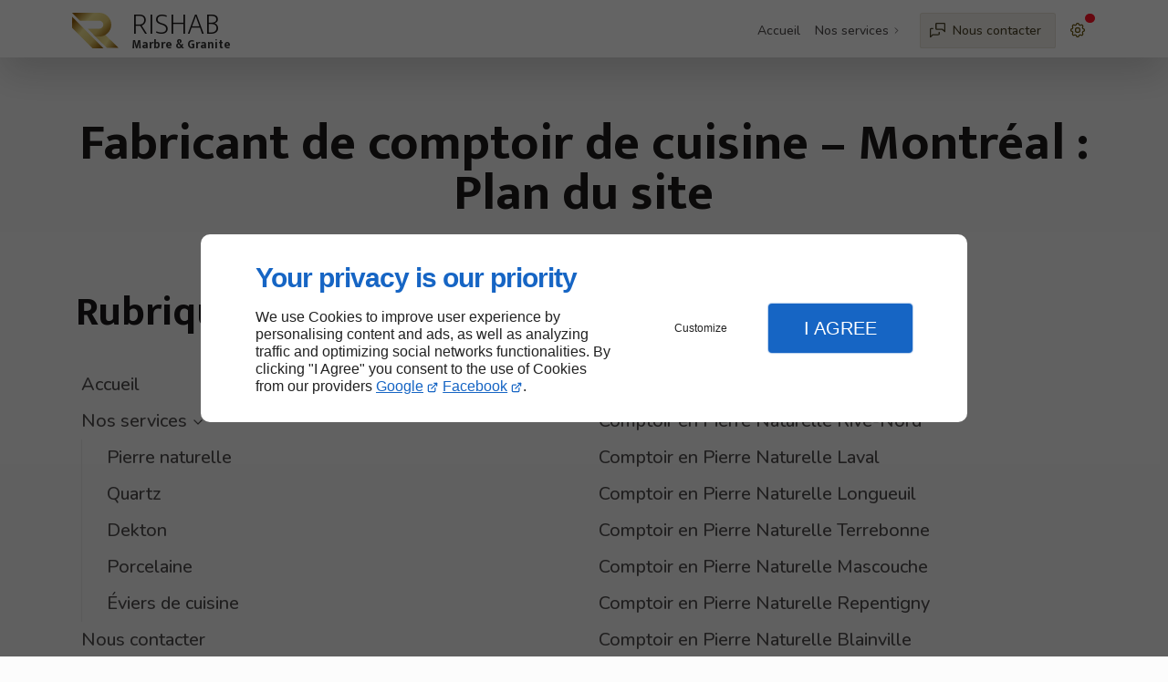

--- FILE ---
content_type: text/html; charset=utf-8
request_url: https://www.rishabmarbre.ca/plan-site.php
body_size: 10167
content:
<!DOCTYPE html>
<html data-page-id="PAGE_NRFSE9SP1L" class="no-js no-io" lang="fr">
<head><meta charset="utf-8" /><meta name="viewport" content="width=device-width, initial-scale=1.0, viewport-fit=cover" /><title>Plan du site – Montréal – Rishab Marbre &amp; Granite</title><link rel="preconnect" href="https://fonts.googleapis.com" /><link rel="preconnect" href="https://fonts.gstatic.com" crossorigin /><script>var darkMediaQuery=window.matchMedia('(prefers-color-scheme: dark)');var hightContrastMediaQuery=window.matchMedia('(prefers-contrast: more)');if(darkMediaQuery.media!=='not all'){if(!window.defaultTheme){if(darkMediaQuery.matches){window.defaultTheme='dark';}else{window.defaultTheme='light';}}}else{if(!window.defaultTheme){window.defaultTheme='light';}}
window.currentSetTheme=sessionStorage.getItem('theme')||window.defaultTheme;if(currentSetTheme){document.documentElement.dataset.theme=currentSetTheme;document.documentElement.dataset.feedgetTheme=currentSetTheme;}else if(defaultTheme==='dark'){document.documentElement.dataset.theme=defaultTheme;document.documentElement.dataset.feedgetTheme=defaultTheme;sessionStorage.setItem('theme',defaultTheme);window.currentSetTheme=sessionStorage.getItem('theme');}
if(darkMediaQuery.media!=='not all'){try{darkMediaQuery.addEventListener('change',function(e){if(e.matches){document.documentElement.dataset.theme='dark';document.documentElement.dataset.feedgetTheme='dark';sessionStorage.removeItem('theme');}else{document.documentElement.dataset.theme='light';document.documentElement.dataset.feedgetTheme='light';sessionStorage.removeItem('theme');}});}catch(e1){try{darkMediaQuery.addListener(function(e){if(e.matches){document.documentElement.dataset.theme='dark';document.documentElement.dataset.feedgetTheme='dark';sessionStorage.removeItem('theme');}else{document.documentElement.dataset.theme='light';document.documentElement.dataset.feedgetTheme='light';sessionStorage.removeItem('theme');}});}catch(e2){console.error(e2);}}}else{console.log('unsupported auto dark mode')}
window.currentScrollbars=sessionStorage.getItem('scrollbars');if(currentScrollbars){document.documentElement.dataset.scrollbars=currentScrollbars;}else{function hasOverlayScrollbar(){const div=document.createElement("div");div.style.cssText="width:100px;height:100px;overflow:scroll;position:absolute;top:-9999px;";const parent=document.body||document.documentElement;parent.appendChild(div);const isOverlay=div.offsetWidth===div.clientWidth;parent.removeChild(div);return isOverlay;}
if(hasOverlayScrollbar()){document.documentElement.dataset.scrollbars="classic";sessionStorage.setItem("scrollbars","classic");}else{document.documentElement.dataset.scrollbars="normal";sessionStorage.setItem("scrollbars","normal");}}
window.currentContentSize=sessionStorage.getItem('contentsize');if(currentContentSize){document.documentElement.dataset.contentsize=currentContentSize;}else{document.documentElement.dataset.contentsize='default';sessionStorage.setItem('contentsize','default');}
var iO="IntersectionObserver"in window;if(iO){const htmlTag=document.getElementsByTagName("html")[0];htmlTag.classList.remove("no-io");htmlTag.classList.add("io");}
window.reducedMotionQuery=window.matchMedia('(prefers-reduced-motion: reduce)');window.currentMotion=sessionStorage.getItem('reducedMotion');if(currentMotion){document.documentElement.dataset.reducedMotion=currentMotion;}else if(reducedMotionQuery.matches){document.documentElement.dataset.reducedMotion='reduced';sessionStorage.setItem('reducedMotion','reduced');currentMotion=sessionStorage.getItem('reducedMotion');}else{document.documentElement.dataset.reducedMotion='no-preference';sessionStorage.setItem('reducedMotion','no-preference');currentMotion=sessionStorage.getItem('reducedMotion');}
(function(adwordsId,adwordsLabel,codeBouton,vhostId){function callTracking(event){var link=event.currentTarget;try{Apophis.addModule({trackerId:'ga4',id:'ga4_ct'});Apophis.addModule({trackerId:'gaw',id:'gaw_ct',config:{key:adwordsId,label:adwordsLabel}});}catch(e){console.warning("Apophis is not defined !",e);}
console.log('call-tracking');var req=new XMLHttpRequest();req.addEventListener("load",function(){window.location.href=link.href;});req.open("GET","/lnk-ct.json");req.send();event.stopImmediatePropagation();event.preventDefault();return false;}
window.addEventListener('load',function(){var calltrackingLinks=document.querySelectorAll("a[href^=tel]");for(var i=0;i<calltrackingLinks.length;i++){calltrackingLinks[i].addEventListener("click",callTracking);}});window.ApophisConfig=[codeBouton,vhostId]})('11240578157','zzrWCISez7UYEO249u8p','AGCCND63KT','61587');</script><link href="/css/ambiance.min.css?v=1764685643" rel="stylesheet" type="text/css" /><link rel="stylesheet" href="/css/print.min.css?v=1686044965" type="text/css" media="print" /><link href="https://fonts.googleapis.com/css2?family=Mukta:wght@200;400;500;700&family=Nunito:wght@400;500;700&display=swap" rel="stylesheet" /><meta name="theme-color" content="var(--theme-color)" /><meta name="mobile-web-app-capable" content="yes" /><meta lang="fr" name="keywords" content="Rishab Mabre & Granite Montréal,Comptoir de Quartz Terrebonne,Comptoir de Quartz Rive-Sud,Comptoir de Quartz Rive-Nord,Comptoir de Quartz Repentigny,Comptoir de Quartz Montréal,Comptoir de Quartz Mascouche,Comptoir de Quartz Longueuil,Comptoir de Quartz Laval,Comptoir de Quartz Brossard" /><meta lang="fr" name="description" content="Plan du site."  /><meta name="robots" content="index, follow" /><!-- STRUCTURED DATA --> <script type="application/ld+json">{"@context":"https://schema.org","@type":"LocalBusiness","name":"Rishab Marbre & Granite","legalName":"Marbre & Granite Rishab","address":{"@type":"PostalAddress","streetAddress":"740, av Renaud","addressLocality":"Dorval","postalCode":"H9P 1H5","addressCountry":"CA"},"telephone":"+1514-631-1999","email":"rishabkanth10@gmail.com","url":"https://www.rishabmarbre.ca","logo":"https://www.rishabmarbre.ca/logo.svg","sameAs":["https://www.instagram.com/rishabmg/?hl=en","https://www.google.com/maps/place/Marbre+%26+Granite+Rishab+Inc/@45.4733449,-73.7107687,15z/data=!4m6!3m5!1s0x4cc917c5f1f95869:0xe294874d4f47d128!8m2!3d45.4733449!4d-73.7107687!16s%2Fg%2F1vlqptqp?sa=X&ved=2ahUKEwjU_r2gnpj-AhXgSfEDHS7GCU4Q_BJ6BAhMEAg&coh=164777&entry=tt&shorturl=1","https://www.facebook.com/Raviramanikanth/"],"priceRange":"$$"}</script><noscript><link rel="stylesheet" href="/css/print.min.css?v=1686044965" type="text/css" media="print" /></noscript><link href="/favicon-120x120.png" sizes="120x120" rel="apple-touch-icon" /><link href="/favicon-152x152.png" sizes="152x152" rel="apple-touch-icon" /><link href="/favicon-16x16.png" sizes="16x16" rel="icon" /><link href="/favicon-180x180.png" sizes="180x180" rel="apple-touch-icon" /><link href="/favicon-192x192.png" sizes="192x192" rel="icon" /><link href="/favicon-32x32.png" sizes="32x32" rel="icon" /><link href="/favicon-512x512.png" sizes="512x512" rel="icon" /><link href="/favicon-60x60.png" sizes="60x60" rel="apple-touch-icon" /><link href="/favicon-76x76.png" sizes="76x76" rel="apple-touch-icon" /><link href="/favicon-96x96.png" sizes="96x96" rel="icon" /><link href="/favicon.ico" rel="shortcut icon" /></head>
<body class="layout-content-top" id="PAGE_NRFSE9SP1L">
<a id="skip-to-content-button" href="#page-content" class="button blk-button__link blk-button--a11y" aria-label="Aller au contenu">
<span class="txt blk-button__label">
<span>Aller au contenu</span>
</span>
</a>
<a id="jump-to-contact-details-button" href="#contactSheetTrigger" class="button blk-button__link blk-button--a11y" aria-label="Aller aux coordonnées">
<span class="txt blk-button__label">
<span>Aller aux coordonnées</span>
</span>
</a>
<a id="jump-to-display-settings-button" href="#configSheetTrigger" class="button blk-button__link blk-button--a11y" aria-label="Aller aux paramètres d'affichage">
<span class="txt blk-button__label">
<span>Aller aux paramètres d'affichage</span>
</span>
</a>
<!-- ==================================
Header
=================================== -->
<input id="publicPath" value="" hidden /><header class="header container-grid sticky-top dzone-header"><div class="header__preadd broad">
</div>
<div class="header__body broad">
<div class="blk-brand tiny" aria-label="Logo Rishab Marbre & Granite">
<a href="/" class="blk-brand__link" aria-label="Rishab Marbre & Granite Rishab Kanth">
<span class="blk-brand__logo">
<svg aria-label="Marbre & Granite" role="img" xmlns="http://www.w3.org/2000/svg" xmlns:xlink="http://www.w3.org/1999/xlink" viewBox="0 0 195.98 152.61">
<defs>
<linearGradient id="b" x1="200.61" y1="155.08" x2="79.59" y2="85.38" gradientUnits="userSpaceOnUse">
<stop offset=".01" stop-color="#9c701b" />
<stop offset=".09" stop-color="#935d07" />
<stop offset=".44" stop-color="#f2e494" />
<stop offset=".83" stop-color="#e1ca73" />
<stop offset="1" stop-color="#b4892e" />
</linearGradient>
<linearGradient id="a" x1="24.35" y1="-37.41" x2="176.01" y2="108.12" gradientUnits="userSpaceOnUse">
<stop offset=".01" stop-color="#9c701b" />
<stop offset=".09" stop-color="#935d07" />
<stop offset=".37" stop-color="#f2e494" />
<stop offset=".66" stop-color="#e1ca73" />
<stop offset=".8" stop-color="#b4892e" />
<stop offset=".89" stop-color="#956514" />
<stop offset="1" stop-color="#b17401" />
</linearGradient>
<linearGradient id="c" x1="-14.83" y1="30.75" x2="133.76" y2="168.63" xlink:href="#a" />
</defs>
<g data-name="Layer 2">
<g data-name="Layer 1">
<path style="fill:url(#b)" d="m88.17 91.77 46.98-1.54L195.98 151h-49.6L88.17 91.77z" />
<path d="M165 51.06a51.08 51.08 0 0 1-51.06 51.07h-15.3L65.45 68.35h48.37a17.29 17.29 0 1 0 0-34.57h-81L0 0h113.94A51.06 51.06 0 0 1 165 51.06Z" style="fill:url(#a)" />
<path style="fill:url(#c)" d="m0 64.27 86.07 88.34h46.47L0 16.27v48z" />
</g>
</g>
</svg>
</span>
<span class="blk-brand__name "><strong>Rishab</strong><br />Marbre & Granite</span>
</a>
</div>
<div class="header__body--nav xl:show">
<nav class="blk-nav blk-nav--horizontal blk-nav--main"><ul>
<li><a href="/" target="_self" class=" home-link">Accueil</a></li>
<li class="has-dropdown">
<a href="#" target="_self" class="">Nos services</a>
<ul class="dropdown">
<li><a href="/pierre-naturelle.php" target="_self" class=" ">Pierre naturelle</a></li>
<li><a href="/quartz.php" target="_self" class=" ">Quartz</a></li>
<li><a href="/dekton.php" target="_self" class=" ">Dekton</a></li>
<li><a href="/porcelaine.php" target="_self" class=" ">Porcelaine</a></li>
<li><a href="/eviers-cuisine.php" target="_self" class=" ">Éviers de cuisine</a></li>
</ul>
</li>
</ul>
</nav></div>
<div class="header__body--actions mobile-actions buttons-group">
<div class="blk-button blk-button--text xl:hide">
<button type="button" id="navSheetTrigger" class="button blk-button__link tab-mobile-bottom-toggle" aria-label="Ouvrir le menu de navigation" aria-controls="navSheet" aria-expanded="false">
<span class="ico blk-button__icon" aria-hidden="true">
</span>
<span class="txt blk-button__label">
<span>Menu</span>
</span>
</button>
</div>
<div class="blk-button blk-button--lead">
<button type="button" id="contactSheetTrigger" class="button blk-button__link" aria-expanded="false" aria-label="Ouvrir les informations de contact" aria-controls="contactSheet">
<span class="ico blk-button__icon" aria-hidden="true">
<svg aria-hidden="true" focusable="false" xmlns="http://www.w3.org/2000/svg" width="24" height="24" fill="none" viewBox="0 0 24 24" class="messages icon-outline"><path class="outline" stroke="currentColor" stroke-linecap="round" stroke-linejoin="round" stroke-width="1.5" d="M14 15v2a1 1 0 0 1-1 1H6l-3 3V11a1 1 0 0 1 1-1h2m15 4-3-3h-7a1 1 0 0 1-1-1V4a1 1 0 0 1 1-1h9a1 1 0 0 1 1 1v10Z" /></svg>
</span>
<span class="txt blk-button__label">
<span class="lg:show">Nous contacter</span>
<span class="lg:hide">Contact</span>
</span>
<span class="txt blk-button__tooltip">
<span>Coordonnées, infos pratiques, réseaux sociaux ...</span>
</span>
</button>
</div>
<div class="blk-button blk-button--text blk-button--no-label">
<button type="button" id="configSheetTrigger" class="button blk-button__link" aria-expanded="false" aria-label="Ouvrir les préférences" aria-controls="configSheet">
<span class="ico blk-button__icon" aria-hidden="true">
<svg aria-hidden="true" focusable="false" xmlns="http://www.w3.org/2000/svg" width="24" height="24" fill="none" viewBox="0 0 24 24" class="settings icon-outline"><path class="outline" fill-rule="evenodd" stroke="currentColor" stroke-linecap="round" stroke-linejoin="round" stroke-width="1.5" d="M10.325 4.317c.426-1.756 2.924-1.756 3.35 0a1.724 1.724 0 0 0 2.573 1.066c1.543-.94 3.31.826 2.37 2.37a1.724 1.724 0 0 0 1.065 2.572c1.756.426 1.756 2.924 0 3.35a1.724 1.724 0 0 0-1.066 2.573c.94 1.543-.826 3.31-2.37 2.37a1.724 1.724 0 0 0-2.572 1.065c-.426 1.756-2.924 1.756-3.35 0a1.723 1.723 0 0 0-2.573-1.066c-1.543.94-3.31-.826-2.37-2.37a1.724 1.724 0 0 0-1.065-2.572c-1.756-.426-1.756-2.924 0-3.35a1.724 1.724 0 0 0 1.066-2.573c-.94-1.543.826-3.31 2.37-2.37.996.608 2.296.07 2.572-1.065ZM15 12a3 3 0 1 1-6 0 3 3 0 0 1 6 0Z" clip-rule="evenodd" /></svg>
</span>
<span class="txt blk-button__label">
<span>Options</span>
</span>
<span class="txt blk-button__tooltip">
<span>Préférences</span>
</span>
</button>
</div>
</div>
</div>
</header>
<main class="wrapper bg-color-layout" id="page-start">
<div class="layer-background"></div>
<section class="hero container-grid dzone-hero"></section>
<div class="precontent container-grid dzone-precontent"></div>
<section class="content container-grid dzone-content czone" id="page-content"><div class="row sticky-position"><div class="large-12 columns"><div class="blk-title"><h1>Fabricant de comptoir de cuisine – Montréal : Plan du site</h1></div></div></div><div id="row_SECTION_UMHPTCU46P" class="row ">
<div id="col_COLUMN_2S9INRE05I" class="large-12 columns ">
<div class="blk-sitemap twocolumns "><h2>Rubriques et pages</h2><nav class='blk-nav blk-nav--sitemap'><ul>                <li><a href="/" target="_self" class=" home-link" >Accueil</a></li>
                <li class="has-dropdown">
                    <a href="#" target="_self" class="">Nos services</a>
                    <ul class="dropdown">
                                <li><a href="/pierre-naturelle.php" target="_self" class=" " >Pierre naturelle</a></li>
                                <li><a href="/quartz.php" target="_self" class=" " >Quartz</a></li>
                                <li><a href="/dekton.php" target="_self" class=" " >Dekton</a></li>
                                <li><a href="/porcelaine.php" target="_self" class=" " >Porcelaine</a></li>
                                <li><a href="/eviers-cuisine.php" target="_self" class=" " >Éviers de cuisine</a></li>
                    </ul>
                </li>
                <li><a href="/nous-contacter.php" target="_self" class=" " >Nous contacter</a></li>
                <li><a href="/politique-confidentialite.php" target="_self" class=" " >Politique de confidentialité</a></li>
                <li><a href="/plan-site.php" target="_self" class="  active" >Plan du site</a></li>
                <li><a href="/fabricant-comptoir-cuisine-rive-sud.php" target="_self" class=" " >Fabricant de comptoir de cuisine Rive-Sud</a></li>
                <li><a href="/fabricant-comptoir-cuisine-rive-nord.php" target="_self" class=" " >Fabricant de comptoir de cuisine Rive-Nord</a></li>
                <li><a href="/fabricant-comptoir-cuisine-laval.php" target="_self" class=" " >Fabricant de comptoir de cuisine Laval</a></li>
                <li><a href="/fabricant-comptoir-cuisine-longueuil.php" target="_self" class=" " >Fabricant de comptoir de cuisine Longueuil</a></li>
                <li><a href="/fabricant-comptoir-cuisine-terrebonne.php" target="_self" class=" " >Fabricant de comptoir de cuisine Terrebonne</a></li>
                <li><a href="/fabricant-comptoir-cuisine-mascouche.php" target="_self" class=" " >Fabricant de comptoir de cuisine Mascouche</a></li>
                <li><a href="/fabricant-comptoir-cuisine-repentigny.php" target="_self" class=" " >Fabricant de comptoir de cuisine Repentigny</a></li>
                <li><a href="/fabricant-comptoir-cuisine-blainville.php" target="_self" class=" " >Fabricant de comptoir de cuisine Blainville</a></li>
                <li><a href="/fabricant-comptoir-cuisine-vaudreuil-dorion.php" target="_self" class=" " >Fabricant de comptoir de cuisine Vaudreuil-Dorion</a></li>
                <li><a href="/fabricant-comptoir-cuisine-brossard.php" target="_self" class=" " >Fabricant de comptoir de cuisine Brossard</a></li>
                <li><a href="/comptoir-pierre-naturelle-rive-sud.php" target="_self" class=" " >Comptoir en Pierre Naturelle Rive-Sud</a></li>
                <li><a href="/comptoir-pierre-naturelle-rive-nord.php" target="_self" class=" " >Comptoir en Pierre Naturelle Rive-Nord</a></li>
                <li><a href="/comptoir-pierre-naturelle-laval.php" target="_self" class=" " >Comptoir en Pierre Naturelle Laval</a></li>
                <li><a href="/comptoir-pierre-naturelle-longueuil.php" target="_self" class=" " >Comptoir en Pierre Naturelle Longueuil</a></li>
                <li><a href="/comptoir-pierre-naturelle-terrebonne.php" target="_self" class=" " >Comptoir en Pierre Naturelle Terrebonne</a></li>
                <li><a href="/comptoir-pierre-naturelle-mascouche.php" target="_self" class=" " >Comptoir en Pierre Naturelle Mascouche</a></li>
                <li><a href="/comptoir-pierre-naturelle-repentigny.php" target="_self" class=" " >Comptoir en Pierre Naturelle Repentigny</a></li>
                <li><a href="/comptoir-pierre-naturelle-blainville.php" target="_self" class=" " >Comptoir en Pierre Naturelle Blainville</a></li>
                <li><a href="/comptoir-pierre-naturelle-vaudreuil-dorion.php" target="_self" class=" " >Comptoir en Pierre Naturelle Vaudreuil-Dorion</a></li>
                <li><a href="/comptoir-pierre-naturelle-brossard.php" target="_self" class=" " >Comptoir en Pierre Naturelle Brossard</a></li>
                <li><a href="/comptoir-quartz-rive-sud.php" target="_self" class=" " >Comptoir de Quartz Rive-Sud</a></li>
                <li><a href="/comptoir-quartz-rive-nord.php" target="_self" class=" " >Comptoir de Quartz Rive-Nord</a></li>
                <li><a href="/comptoir-quartz-laval.php" target="_self" class=" " >Comptoir de Quartz Laval</a></li>
                <li><a href="/comptoir-quartz-longueuil.php" target="_self" class=" " >Comptoir de Quartz Longueuil</a></li>
                <li><a href="/comptoir-quartz-terrebonne.php" target="_self" class=" " >Comptoir de Quartz Terrebonne</a></li>
                <li><a href="/comptoir-quartz-mascouche.php" target="_self" class=" " >Comptoir de Quartz Mascouche</a></li>
                <li><a href="/comptoir-quartz-repentigny.php" target="_self" class=" " >Comptoir de Quartz Repentigny</a></li>
                <li><a href="/comptoir-quartz-blainville.php" target="_self" class=" " >Comptoir de Quartz Blainville</a></li>
                <li><a href="/comptoir-quartz-vaudreuil-dorion.php" target="_self" class=" " >Comptoir de Quartz Vaudreuil-Dorion</a></li>
                <li><a href="/comptoir-quartz-brossard.php" target="_self" class=" " >Comptoir de Quartz Brossard</a></li>
</ul></nav></div></div>
</div></section>
<section class="prefooter container-grid dzone-prefooter"></section>
</main>
<footer class="footer container-grid dzone-footer" id="page-end">
<div class="footer__body broad row">
<div class="columns large-4">
<div class="blk-brand small" aria-label="Logo Rishab Marbre & Granite">
<a href="/" class="blk-brand__link" aria-label="Rishab Marbre & Granite Rishab Kanth">
<span class="blk-brand__logo">
<svg aria-label="Marbre & Granite" role="img" xmlns="http://www.w3.org/2000/svg" xmlns:xlink="http://www.w3.org/1999/xlink" viewBox="0 0 195.98 152.61">
<defs>
<linearGradient id="b" x1="200.61" y1="155.08" x2="79.59" y2="85.38" gradientUnits="userSpaceOnUse">
<stop offset=".01" stop-color="#9c701b" />
<stop offset=".09" stop-color="#935d07" />
<stop offset=".44" stop-color="#f2e494" />
<stop offset=".83" stop-color="#e1ca73" />
<stop offset="1" stop-color="#b4892e" />
</linearGradient>
<linearGradient id="a" x1="24.35" y1="-37.41" x2="176.01" y2="108.12" gradientUnits="userSpaceOnUse">
<stop offset=".01" stop-color="#9c701b" />
<stop offset=".09" stop-color="#935d07" />
<stop offset=".37" stop-color="#f2e494" />
<stop offset=".66" stop-color="#e1ca73" />
<stop offset=".8" stop-color="#b4892e" />
<stop offset=".89" stop-color="#956514" />
<stop offset="1" stop-color="#b17401" />
</linearGradient>
<linearGradient id="c" x1="-14.83" y1="30.75" x2="133.76" y2="168.63" xlink:href="#a" />
</defs>
<g data-name="Layer 2">
<g data-name="Layer 1">
<path style="fill:url(#b)" d="m88.17 91.77 46.98-1.54L195.98 151h-49.6L88.17 91.77z" />
<path d="M165 51.06a51.08 51.08 0 0 1-51.06 51.07h-15.3L65.45 68.35h48.37a17.29 17.29 0 1 0 0-34.57h-81L0 0h113.94A51.06 51.06 0 0 1 165 51.06Z" style="fill:url(#a)" />
<path style="fill:url(#c)" d="m0 64.27 86.07 88.34h46.47L0 16.27v48z" />
</g>
</g>
</svg>
</span>
<span class="blk-brand__name "><strong>Rishab</strong><br />Marbre & Granite</span>
</a>
</div>
<address>
<a href="https://www.google.com/maps/place/Marbre+%26+Granite+Rishab+Inc/@45.4733449,-73.7107687,15z/data=!4m6!3m5!1s0x4cc917c5f1f95869:0xe294874d4f47d128!8m2!3d45.4733449!4d-73.7107687!16s%2Fg%2F1vlqptqp?sa=X&ved=2ahUKEwjU_r2gnpj-AhXgSfEDHS7GCU4Q_BJ6BAhMEAg&coh=164777&entry=tt&shorturl=1" target="_blank" rel="noopener">
<span>740, av Renaud, QC</span>
<span>Dorval</span>
<span>H9P 1H5</span>
</a>
<br />
<a href="tel:+1514-631-1999"><span>514-631-1999</span></a>
</address>
<div class="blk-opening-hours">
<span class="data">Lun - Ven : 9h - 16h </span>
<br />
<span class="data">Sam : 10h - 15h </span>
<br />
<span class="data">Dim : Fermé</span>
</div>
<nav class="blk-socialbar tiny round bg-bold">
<ul>                                                                                                                                                                                                                                                                                                                                                            <li class="instagram">
<a rel="noopener" href="https://www.instagram.com/rishabmg/?hl=en" title="Instagram" target="_blank">
<svg xmlns="http://www.w3.org/2000/svg" xmlns:xlink="http://www.w3.org/1999/xlink" width="16" height="16" viewBox="0 0 512 512" fill="#000000" class="icon-instagram1"><path class="color1" d="M367.44,512H144.56C65.14,512,0.52,447.38,0.52,367.96V144.04C0.52,64.62,65.14,0,144.56,0h222.88 c79.42,0,144.04,64.62,144.04,144.04v223.92C511.48,447.38,446.86,512,367.44,512z M144.56,48.66c-52.59,0-95.38,42.79-95.38,95.38 v223.92c0,52.59,42.78,95.38,95.38,95.38h222.88c52.59,0,95.38-42.78,95.38-95.38V144.04c0-52.59-42.78-95.38-95.38-95.38H144.56z M256,389.35c-73.53,0-133.35-59.82-133.35-133.35S182.47,122.65,256,122.65S389.35,182.47,389.35,256S329.53,389.35,256,389.35z M256,171.31c-46.7,0-84.69,37.99-84.69,84.69s37.99,84.69,84.69,84.69s84.69-37.99,84.69-84.69S302.7,171.31,256,171.31z M392.32,86.23c-18.48,0-33.46,14.98-33.46,33.46s14.98,33.46,33.46,33.46c18.48,0,33.46-14.98,33.46-33.46 S410.8,86.23,392.32,86.23z" /></svg>                </a>
</li>
<li class="googlemybusiness">
<a rel="noopener" href="https://www.google.com/maps/place/Marbre+%26+Granite+Rishab+Inc/@45.4733449,-73.7107687,15z/data=!4m6!3m5!1s0x4cc917c5f1f95869:0xe294874d4f47d128!8m2!3d45.4733449!4d-73.7107687!16s%2Fg%2F1vlqptqp?sa=X&ved=2ahUKEwjU_r2gnpj-AhXgSfEDHS7GCU4Q_BJ6BAhMEAg&coh=164777&entry=tt&shorturl=1" title="Google my business" target="_blank">
<svg xmlns="http://www.w3.org/2000/svg" xmlns:xlink="http://www.w3.org/1999/xlink" width="16" height="16" viewBox="0 0 512 512" fill="#000000" class="icon-mybusiness1"><path class="color1" d="M142.9 196.3c0.3 27.5 22.8 49.7 50.4 49.7 27.8 0 50.4-22.6 50.4-50.4V43.5h-83.3L142.9 196.3zM68.1 246.1c23.7 0 43.6-16.3 48.9-38.3l1.6-13.4 17.2-150.7H81.6c-12.7 0-24 9-26.7 21.6l-0.3 1.2L19 192.7c-1 3.7-1.3 7.6-0.7 11.2C22.3 228.3 43.2 246.1 68.1 246.1zM318.6 246.1c27.5 0 49.9-22.2 50.4-49.6l-17.4-153h-83.3v152.2C268.2 223.4 290.7 246.1 318.6 246.1zM443.8 246.1c25.5 0 47-19.1 50.1-44.4 0.3-2.6 0.1-5.3-0.6-7.7L457.1 65.4l-0.1-0.3c-2.7-12.5-14-21.6-26.7-21.6h-54.2l17.2 150.8C397.1 227.2 415.4 246.1 443.8 246.1zM443.8 270.5c-27.4 0-49.3-12.6-62.3-34.4 -13.3 20.7-36.5 34.4-62.9 34.4 -26.1 0-49.3-13.5-62.6-34 -13.4 20.4-36.4 34-62.6 34s-49.3-13.5-62.6-34c-13.4 20.4-36.4 34-62.7 34 -13.2 0-26.1-3.5-37.4-10.1v190.7c0 9.6 7.8 17.3 17.3 17.3h403.7c9.6 0 17.3-7.8 17.3-17.3v-185C461.1 269 452.6 270.5 443.8 270.5zM440.9 395c-3.2 11.4-9.6 22.2-18.3 30.3 -8.4 7.6-18.7 13-29.7 15.4 -12.2 2.8-25 2.8-37.1-0.3 -37-9.9-59.9-46.9-52.4-84.5 1.2-6.4 3.4-12.5 6.4-18.2 8.3-16.3 22.3-28.9 39.4-35.4 0.6-0.2 1.1-0.4 1.7-0.6 15.9-5.5 33.1-5.3 48.9 0.4 8.7 3.2 16.6 8.2 23.4 14.5 -2.2 2.5-4.7 4.8-7 7.2l-13.3 13.3c-4.5-4.2-9.8-7.4-15.6-9.2 -15.3-4.6-31.8-0.3-43 11.2 -4.7 4.8-8.3 10.7-10.5 17.1 -3.1 9.2-3.1 19 0 28.2h-0.1v0.1c0.2 0.7 0.4 1.3 0.7 1.9 3.2 8.2 8.7 15.2 15.9 20.3 4.8 3.5 10.4 5.8 16.2 7 5.7 1.1 11.6 1.1 17.3 0.1 5.7-0.9 11.2-3 16-6.3v0.2c7.6-5.1 12.7-13.1 14.5-22.1h-39.7c0-9.6 0-20 0-29.5h68.3c0.6 3.5 0.9 6.1 1.1 9.2C444.6 375.2 443.7 385.3 440.9 395z" /></svg>                </a>
</li>
<li class="facebook">
<a rel="noopener" href="https://www.facebook.com/Raviramanikanth/" title="Facebook" target="_blank">
<svg xmlns="http://www.w3.org/2000/svg" xmlns:xlink="http://www.w3.org/1999/xlink" width="16" height="16" viewBox="0 0 16 16" fill="#000000" class="icon-facebook1"><path class="color1" d="M6.067 15.765v-5.32H4.416V8h1.651V6.947c0-2.723 1.232-3.984 3.904-3.984.506 0 1.38.099 1.738.198v2.215c-.189-.02-.519-.03-.925-.03-1.312 0-1.818.497-1.818 1.79V8h2.615l-.448 2.445H8.97v5.497a8 8 0 1 0-2.903-.177Z" /></svg>                </a>
</li>
</ul>
</nav>
</div>
<div class="columns large-3">
<nav class="blk-nav blk-nav--footer footer-nav-1" id="footerNav">
<ul>
<li><a href="/" target="_self" class=" home-link">Accueil</a></li>
<li><a href="/nous-contacter.php" target="_self" class=" ">Nous contacter</a></li>
<li><a href="/politique-confidentialite.php" target="_self" class=" ">Politique de confidentialité</a></li>
<li><a href="/plan-site.php" target="_self" class="  active">Plan du site</a></li>
</ul>
</nav>
</div>
<div class="large-5 medium-8 columns row-start-1 lg:row-start-initial">
<div class="blk-text xlarge">
<h2>
Pour demander une soumission,
<strong>remplissez le formulaire de contact !</strong>
</h2>
<p>
En nous faisant confiance pour la fabrication de comptoirs pour cuisine en pierres naturelles, vous vous appuyez sur plus de 19 ans d'expérience dans le métier.
</p>
<div class="blk-button blk-button--lead-bold">
<a href="nous-contacter.php" class="button blk-button__link">
<span class="ico blk-button__icon" aria-hidden="true"><svg aria-hidden="true" focusable="false" xmlns="http://www.w3.org/2000/svg" width="24" height="24" fill="none" viewBox="0 0 24 24" class="mail icon-outline"><path class="outline" stroke="currentColor" stroke-linecap="round" stroke-linejoin="round" stroke-width="1.5" d="M21 7a2 2 0 0 0-2-2H5a2 2 0 0 0-2 2m18 0v10a2 2 0 0 1-2 2H5a2 2 0 0 1-2-2V7m18 0-9 6-9-6" /></svg></span>
<span class="txt blk-button__label"><span>Soumission</span></span>
</a>
</div>
</div>
</div>
</div>
<div class="footer__body broad grid-content-center">
<div class="blk-button align-center">
<a id="back-to-top-button" href="#page-start" class="button blk-button__link flex-row-revers">
<span class="ico blk-button__icon" aria-hidden="true"><svg aria-hidden="true" focusable="false" xmlns="http://www.w3.org/2000/svg" width="24" height="24" fill="none" viewBox="0 0 24 24" class="returntop icon-outline"><path class="outline" stroke="currentColor" stroke-linecap="round" stroke-linejoin="round" stroke-width="1.5" d="M18 18h-6a3 3 0 0 1-3-3V5m0 0-5 5m5-5 5 5" /></svg></span>
<span class="txt blk-button__label"><span>Haut de page</span></span>
</a>
</div>
</div>
<div class="footer__poweredby broad grid-content-center">
<div class="blk-linkeo clearfix"><a class="blk-linkeo__link" aria-label="En savoir plus sur Linkeo" href="https://www.linkeo.ca" rel="noopener">
                                    <span class="logo-linkeo blk-linkeo__logo" title="linkeo" aria-hidden="true"><svg role="img" aria-label="Logo Linkeo" xmlns="http://www.w3.org/2000/svg" xmlns:xlink="http://www.w3.org/1999/xlink" width="51" height="20" viewBox="0 0 512 200" fill="#000000" class="icon-linkeo1"><path d="M456.4 144.4c23.5 11.9 45.8-5.6 52.8-27.8 7.4-23.5-1.5-55.6-25.2-65.4 -20.1-8.3-39.5 6.4-46.2 24.7 -0.4 0.8-0.6 1.6-0.9 2.5C431.8 100.6 433.2 132.6 456.4 144.4zM459.4 84.6c2.6-9.1 8.9-14.1 18.3-11 4.1 1.4 5.7 6.4 7 10 3.2 8.7 4 17.7 1.9 26.7 -2.5 10.5-11.8 18.2-22 11.9 -4.1-2.5-5.1-9.6-6.1-13.8C456.7 100.6 457.6 92.4 459.4 84.6z" /><path d="M407 140c12.8-7.9 1.1-28.1-11.8-20.2 -10.4 6.4-29.1 8.8-34.5-5.4 -0.3-0.8-0.6-1.8-0.9-2.7 14.2-1.7 28.3-3.6 42.5-5.8 5.5-0.8 7.9-6.5 8.6-11.2 1.7-12.9-2-26.4-10.7-36.1 -13.7-15.2-40.6-10.8-54 1.8 -16.6 15.7-13.8 51-3.7 69.4C354.7 152.5 387.9 151.8 407 140zM365.5 74.5c11.9-8.1 19.3 0.2 21.5 10.2 -9.6 1.4-19.2 2.7-28.8 3.8C359.1 82.6 361.3 77.4 365.5 74.5z" /><path d="M77.1 174.1c-16.7 1.9-35 3.2-52.2 1.3 -0.4-38.3-1.1-76.7-1.6-115 -0.2-15-23.5-15.1-23.3 0 0.6 41.7 1.4 83.4 1.7 125 0 4.8 3.5 10.3 8.6 11.2 21.7 4 45 3.1 66.8 0.7C91.9 195.8 92.1 172.5 77.1 174.1z" /><path d="M54.7 60.5c0.9 25.5 0.8 51 0.5 76.5 -0.2 15.1 23.1 15 23.3 0 0.3-25.5 0.4-51-0.5-76.5C77.5 45.5 54.2 45.4 54.7 60.5z" /><path d="M178.3 60.6c0.5 27.5 0.6 55 0.4 82.4 -16.9-28-35.3-55.4-47.3-85.7 -4.5-11.5-23.3-11-22.9 3.1 1.2 42.4 0.6 84.9 2.4 127.3 0.7 15 24 15.1 23.3 0 -1.1-25.5-1.3-50.9-1.6-76.4 15.8 27.2 33.5 53.5 46.9 81.9 5.2 11 21.5 5 21.8-5.9 1-42.3 1-84.5 0.3-126.8C201.4 45.6 178 45.5 178.3 60.6z" /><path d="M284.2 108.4c11.3-13.8 22.3-27.9 32.8-42.3 8.9-12.2-11.4-23.8-20.2-11.8 -13.8 18.9-28.6 37.3-43.8 55.2 -0.6-16.3-1.2-32.7-1.8-49 -0.5-15-23.9-15.1-23.3 0 1.6 42.3 3.4 84.8 3.5 127.1 0 15.1 23.4 15.1 23.3 0 0-14.5-0.3-29-0.7-43.5 4.7-5.5 9.5-11 14.2-16.5 12.1 21.6 23.7 43.6 35.2 65.6 7 13.3 27.1 1.5 20.2-11.8C310.7 156.9 297.9 132.4 284.2 108.4z" /><path d="M65.6 23.7c15.1 0 15.1-23.3 0-23.3C50.5 0.4 50.5 23.7 65.6 23.7z" /><path d="M497.4 169.7c-43.1 9.1-93.2 8.6-136.6 1 -14.7-2.6-21 19.9-6.2 22.5 47.7 8.4 101.5 9.1 149-0.9C518.3 189.1 512.1 166.6 497.4 169.7z" /></svg></span>
                                </a></div>
</div>
</footer>
<div id="modal-overlay" aria-hidden="true"></div>
<!-- Modals -->
<div id="contactSheet" class="blk-sheet dzone-contactsheet" aria-hidden="true">
<div class="blk-sheet__header">
<h2>Nous contacter</h2>
<button type="button" id="contactSheetCloser" class="button tiny blk-button__link" aria-label="Fermer">
<span class="ico blk-button__icon" aria-hidden="true"><svg aria-hidden="true" focusable="false" xmlns="http://www.w3.org/2000/svg" width="24" height="24" fill="none" viewBox="0 0 24 24" class="close icon-outline"><path class="outline" stroke="currentColor" stroke-linecap="round" stroke-linejoin="round" stroke-width="1.5" d="M18 6 6 18M6 6l12 12" /></svg></span>
<span class="txt blk-button__label"><span>Fermer</span></span>
</button>
</div>
<div class="blk-sheet__content">
<div class="blk-brand small-left" aria-label="Logo Rishab Marbre & Granite">
<a href="/" class="blk-brand__link" aria-label="Rishab Marbre & Granite Rishab Kanth">
<span class="blk-brand__logo"><svg aria-label="Marbre & Granite" role="img" xmlns="http://www.w3.org/2000/svg" xmlns:xlink="http://www.w3.org/1999/xlink" viewBox="0 0 195.98 152.61">
<defs>
<linearGradient id="b" x1="200.61" y1="155.08" x2="79.59" y2="85.38" gradientUnits="userSpaceOnUse">
<stop offset=".01" stop-color="#9c701b" />
<stop offset=".09" stop-color="#935d07" />
<stop offset=".44" stop-color="#f2e494" />
<stop offset=".83" stop-color="#e1ca73" />
<stop offset="1" stop-color="#b4892e" />
</linearGradient>
<linearGradient id="a" x1="24.35" y1="-37.41" x2="176.01" y2="108.12" gradientUnits="userSpaceOnUse">
<stop offset=".01" stop-color="#9c701b" />
<stop offset=".09" stop-color="#935d07" />
<stop offset=".37" stop-color="#f2e494" />
<stop offset=".66" stop-color="#e1ca73" />
<stop offset=".8" stop-color="#b4892e" />
<stop offset=".89" stop-color="#956514" />
<stop offset="1" stop-color="#b17401" />
</linearGradient>
<linearGradient id="c" x1="-14.83" y1="30.75" x2="133.76" y2="168.63" xlink:href="#a" />
</defs>
<g data-name="Layer 2">
<g data-name="Layer 1">
<path style="fill:url(#b)" d="m88.17 91.77 46.98-1.54L195.98 151h-49.6L88.17 91.77z" />
<path d="M165 51.06a51.08 51.08 0 0 1-51.06 51.07h-15.3L65.45 68.35h48.37a17.29 17.29 0 1 0 0-34.57h-81L0 0h113.94A51.06 51.06 0 0 1 165 51.06Z" style="fill:url(#a)" />
<path style="fill:url(#c)" d="m0 64.27 86.07 88.34h46.47L0 16.27v48z" />
</g>
</g>
</svg>
</span>
<span class="blk-brand__name "><strong>Rishab</strong><br />Marbre & Granite</span>
</a>
</div>
<div class="blk-sheet__section">
<h3>
Pour demander une soumission,
<br />
<strong> remplissez le formulaire de contact !</strong>
</h3>
<p>
En nous faisant confiance pour la fabrication de comptoirs pour cuisine en pierres naturelles, vous vous appuyez sur plus de 19 ans d'expérience dans le métier.
</p>
<div class="blk-button blk-button--lead-bold large">
<a href="nous-contacter.php" class="button blk-button__link">
<span class="ico blk-button__icon" aria-hidden="true"><svg aria-hidden="true" focusable="false" xmlns="http://www.w3.org/2000/svg" width="24" height="24" fill="none" viewBox="0 0 24 24" class="mail icon-outline"><path class="outline" stroke="currentColor" stroke-linecap="round" stroke-linejoin="round" stroke-width="1.5" d="M21 7a2 2 0 0 0-2-2H5a2 2 0 0 0-2 2m18 0v10a2 2 0 0 1-2 2H5a2 2 0 0 1-2-2V7m18 0-9 6-9-6" /></svg></span>
<span class="txt blk-button__label"><span>Soumission</span></span>
</a>
</div>
</div>
<div class="blk-sheet__section">
<h3>Suivez-nous sur les réseaux sociaux</h3>
<nav class="blk-socialbar small round bg-bold">
<ul>                                                                                                                                                                                                                                                                                                                                                            <li class="instagram">
<a rel="noopener" href="https://www.instagram.com/rishabmg/?hl=en" title="Instagram" target="_blank">
<svg xmlns="http://www.w3.org/2000/svg" xmlns:xlink="http://www.w3.org/1999/xlink" width="16" height="16" viewBox="0 0 512 512" fill="#000000" class="icon-instagram1"><path class="color1" d="M367.44,512H144.56C65.14,512,0.52,447.38,0.52,367.96V144.04C0.52,64.62,65.14,0,144.56,0h222.88 c79.42,0,144.04,64.62,144.04,144.04v223.92C511.48,447.38,446.86,512,367.44,512z M144.56,48.66c-52.59,0-95.38,42.79-95.38,95.38 v223.92c0,52.59,42.78,95.38,95.38,95.38h222.88c52.59,0,95.38-42.78,95.38-95.38V144.04c0-52.59-42.78-95.38-95.38-95.38H144.56z M256,389.35c-73.53,0-133.35-59.82-133.35-133.35S182.47,122.65,256,122.65S389.35,182.47,389.35,256S329.53,389.35,256,389.35z M256,171.31c-46.7,0-84.69,37.99-84.69,84.69s37.99,84.69,84.69,84.69s84.69-37.99,84.69-84.69S302.7,171.31,256,171.31z M392.32,86.23c-18.48,0-33.46,14.98-33.46,33.46s14.98,33.46,33.46,33.46c18.48,0,33.46-14.98,33.46-33.46 S410.8,86.23,392.32,86.23z" /></svg>                </a>
</li>
<li class="googlemybusiness">
<a rel="noopener" href="https://www.google.com/maps/place/Marbre+%26+Granite+Rishab+Inc/@45.4733449,-73.7107687,15z/data=!4m6!3m5!1s0x4cc917c5f1f95869:0xe294874d4f47d128!8m2!3d45.4733449!4d-73.7107687!16s%2Fg%2F1vlqptqp?sa=X&ved=2ahUKEwjU_r2gnpj-AhXgSfEDHS7GCU4Q_BJ6BAhMEAg&coh=164777&entry=tt&shorturl=1" title="Google my business" target="_blank">
<svg xmlns="http://www.w3.org/2000/svg" xmlns:xlink="http://www.w3.org/1999/xlink" width="16" height="16" viewBox="0 0 512 512" fill="#000000" class="icon-mybusiness1"><path class="color1" d="M142.9 196.3c0.3 27.5 22.8 49.7 50.4 49.7 27.8 0 50.4-22.6 50.4-50.4V43.5h-83.3L142.9 196.3zM68.1 246.1c23.7 0 43.6-16.3 48.9-38.3l1.6-13.4 17.2-150.7H81.6c-12.7 0-24 9-26.7 21.6l-0.3 1.2L19 192.7c-1 3.7-1.3 7.6-0.7 11.2C22.3 228.3 43.2 246.1 68.1 246.1zM318.6 246.1c27.5 0 49.9-22.2 50.4-49.6l-17.4-153h-83.3v152.2C268.2 223.4 290.7 246.1 318.6 246.1zM443.8 246.1c25.5 0 47-19.1 50.1-44.4 0.3-2.6 0.1-5.3-0.6-7.7L457.1 65.4l-0.1-0.3c-2.7-12.5-14-21.6-26.7-21.6h-54.2l17.2 150.8C397.1 227.2 415.4 246.1 443.8 246.1zM443.8 270.5c-27.4 0-49.3-12.6-62.3-34.4 -13.3 20.7-36.5 34.4-62.9 34.4 -26.1 0-49.3-13.5-62.6-34 -13.4 20.4-36.4 34-62.6 34s-49.3-13.5-62.6-34c-13.4 20.4-36.4 34-62.7 34 -13.2 0-26.1-3.5-37.4-10.1v190.7c0 9.6 7.8 17.3 17.3 17.3h403.7c9.6 0 17.3-7.8 17.3-17.3v-185C461.1 269 452.6 270.5 443.8 270.5zM440.9 395c-3.2 11.4-9.6 22.2-18.3 30.3 -8.4 7.6-18.7 13-29.7 15.4 -12.2 2.8-25 2.8-37.1-0.3 -37-9.9-59.9-46.9-52.4-84.5 1.2-6.4 3.4-12.5 6.4-18.2 8.3-16.3 22.3-28.9 39.4-35.4 0.6-0.2 1.1-0.4 1.7-0.6 15.9-5.5 33.1-5.3 48.9 0.4 8.7 3.2 16.6 8.2 23.4 14.5 -2.2 2.5-4.7 4.8-7 7.2l-13.3 13.3c-4.5-4.2-9.8-7.4-15.6-9.2 -15.3-4.6-31.8-0.3-43 11.2 -4.7 4.8-8.3 10.7-10.5 17.1 -3.1 9.2-3.1 19 0 28.2h-0.1v0.1c0.2 0.7 0.4 1.3 0.7 1.9 3.2 8.2 8.7 15.2 15.9 20.3 4.8 3.5 10.4 5.8 16.2 7 5.7 1.1 11.6 1.1 17.3 0.1 5.7-0.9 11.2-3 16-6.3v0.2c7.6-5.1 12.7-13.1 14.5-22.1h-39.7c0-9.6 0-20 0-29.5h68.3c0.6 3.5 0.9 6.1 1.1 9.2C444.6 375.2 443.7 385.3 440.9 395z" /></svg>                </a>
</li>
<li class="facebook">
<a rel="noopener" href="https://www.facebook.com/Raviramanikanth/" title="Facebook" target="_blank">
<svg xmlns="http://www.w3.org/2000/svg" xmlns:xlink="http://www.w3.org/1999/xlink" width="16" height="16" viewBox="0 0 16 16" fill="#000000" class="icon-facebook1"><path class="color1" d="M6.067 15.765v-5.32H4.416V8h1.651V6.947c0-2.723 1.232-3.984 3.904-3.984.506 0 1.38.099 1.738.198v2.215c-.189-.02-.519-.03-.925-.03-1.312 0-1.818.497-1.818 1.79V8h2.615l-.448 2.445H8.97v5.497a8 8 0 1 0-2.903-.177Z" /></svg>                </a>
</li>
</ul>
</nav>
</div>
<div class="blk-sheet__section">
<h3>Infos pratiques</h3>
<h4>Rishab Marbre & Granite</h4>
<address>
<a href="https://www.google.com/maps/place/Marbre+%26+Granite+Rishab+Inc/@45.4733449,-73.7107687,15z/data=!4m6!3m5!1s0x4cc917c5f1f95869:0xe294874d4f47d128!8m2!3d45.4733449!4d-73.7107687!16s%2Fg%2F1vlqptqp?sa=X&ved=2ahUKEwjU_r2gnpj-AhXgSfEDHS7GCU4Q_BJ6BAhMEAg&coh=164777&entry=tt&shorturl=1" target="_blank" rel="noopener">
<span>740, av Renaud, QC</span>
<br />
<span>Dorval</span>
<span>H9P 1H5</span>
</a>
<br />
<a href="tel:+1514-631-1999"><span>514-631-1999</span></a>
</address>
<div class="blk-opening-hours">
<h4>Heures d'ouverture</h4>
<span class="data">Lun - Ven : 9h - 16h </span>
<br />
<span class="data">Sam : 10h - 15h </span>
<br />
<span class="data">Dim : Fermé</span>
</div>
</div>
<div class="buttons-group">
<div class="blk-button">
<a href="/nous-contacter.php" class="button blk-button__link">
<span class="ico blk-button__icon" aria-hidden="true"><svg aria-hidden="true" focusable="false" xmlns="http://www.w3.org/2000/svg" width="24" height="24" fill="none" viewBox="0 0 24 24" class="mail icon-outline"><path class="outline" stroke="currentColor" stroke-linecap="round" stroke-linejoin="round" stroke-width="1.5" d="M21 7a2 2 0 0 0-2-2H5a2 2 0 0 0-2 2m18 0v10a2 2 0 0 1-2 2H5a2 2 0 0 1-2-2V7m18 0-9 6-9-6" /></svg></span>
<span class="txt blk-button__label"><span>Soumission</span></span>
</a>
</div>
<div class="blk-button">
<a href="https://www.google.com/maps/place/Marbre+%26+Granite+Rishab+Inc/@45.4733449,-73.7107687,15z/data=!4m6!3m5!1s0x4cc917c5f1f95869:0xe294874d4f47d128!8m2!3d45.4733449!4d-73.7107687!16s%2Fg%2F1vlqptqp?sa=X&ved=2ahUKEwjU_r2gnpj-AhXgSfEDHS7GCU4Q_BJ6BAhMEAg&coh=164777&entry=tt&shorturl=1" rel="noreferrer" target="_blank" class="button blk-button__link">
<span class="ico blk-button__icon" aria-hidden="true"><svg aria-hidden="true" focusable="false" xmlns="http://www.w3.org/2000/svg" width="24" height="24" fill="none" viewBox="0 0 24 24" class="map icon-outline"><path class="outline" stroke="currentColor" stroke-linecap="round" stroke-linejoin="round" stroke-width="1.5" d="M18 6v.01m-7.5-1.26L9 4m0 0L3 7v13l6-3M9 4v13m0 0 6 3m0 0 6-3v-2m-6 5v-5m3-2-3.5-5a4 4 0 1 1 7 0L18 13Z" /></svg></span>
<span class="txt blk-button__label"><span>Plan</span></span>
</a>
</div>
</div>
</div>
</div>
<div id="configSheet" class="blk-sheet dzone-configsheet" aria-hidden="true">
<div class="blk-sheet__header">
<h2>Préférences</h2>
<button type="button" id="configSheetCloser" class="button tiny blk-button__link" aria-label="Fermer">
<span class="ico blk-button__icon" aria-hidden="true">
<svg aria-hidden="true" focusable="false" xmlns="http://www.w3.org/2000/svg" width="24" height="24" fill="none" viewBox="0 0 24 24" class="close icon-outline"><path class="outline" stroke="currentColor" stroke-linecap="round" stroke-linejoin="round" stroke-width="1.5" d="M18 6 6 18M6 6l12 12" /></svg>
</span>
<span class="txt blk-button__label">
<span>Fermer</span>
</span>
</button>
</div>
<div class="blk-sheet__content">
<div class="blk-sheet__section">
<h3>Réglages de l'affichage</h3>
<p>Préférences d'affichage du site</p>
<ul class="blk-a11y">
<li class="blk-a11y__item theme-switch">
<button type="button" role="switch" aria-checked="false" aria-label="Choisissez le thème clair ou sombre" id="theme-switch" class="tiny">
<span class="ico switch__on">
<svg aria-hidden="true" focusable="false" xmlns="http://www.w3.org/2000/svg" width="24" height="24" fill="none" viewBox="0 0 24 24" class="darkmode icon-outline"><path class="outline" stroke="currentColor" stroke-linecap="round" stroke-linejoin="round" stroke-width="1.5" d="M16.2 4a9.03 9.03 0 1 0 3.9 12 6.5 6.5 0 1 1-3.9-12Z" /></svg>
</span>
<span class="ico switch__off">
<svg aria-hidden="true" focusable="false" xmlns="http://www.w3.org/2000/svg" width="24" height="24" fill="none" viewBox="0 0 24 24" class="lightmode icon-outline"><path class="outline" stroke="currentColor" stroke-linecap="round" stroke-linejoin="round" stroke-width="1.5" d="M3 12h1m8-9v1m8 8h1m-9 8v1M5.6 5.6l.7.7m12.1-.7-.7.7m0 11.4.7.7m-12.1-.7-.7.7M16 12a4 4 0 1 1-8 0 4 4 0 0 1 8 0Z" /></svg>
</span>
</button>
<span class="blk-a11y__label">thème clair ou sombre</span>
</li>
<li class="blk-a11y__item high-contrast-switch">
<button type="button" role="switch" aria-checked="false" aria-label="Mode contraste élevé" id="high-contrast-switch" class="tiny" tabindex="0">
<span class="ico switch__on">
<svg aria-hidden="true" focusable="false" width="24" height="24" viewBox="0 0 24 24" fill="none" xmlns="http://www.w3.org/2000/svg" class="highcontrast icon-outline"><path class="outline" stroke="currentColor" stroke-linecap="round" stroke-linejoin="round" stroke-width="1.5" d="M21 13C21 17.9706 16.9706 22 12 22C7.02944 22 3 17.9706 3 13C3 8.02944 7.02944 4 12 4C16.9706 4 21 8.02944 21 13Z M18 13.1174C18 16.4311 15.3137 19.1174 12 19.1174C11.9999 16.6174 11.9999 8.11743 12 7.11743C15.3137 7.11743 18 9.80372 18 13.1174Z" /></svg>
</span>
<span class="ico switch__off">
<svg aria-hidden="true" focusable="false" xmlns="http://www.w3.org/2000/svg" width="24" height="24" fill="none" viewBox="0 0 24 24" class="switchoff icon-outline"><path class="outline" stroke="currentColor" stroke-linecap="round" stroke-linejoin="round" stroke-width="1.5" d="M12 19a7 7 0 1 0 0-14 7 7 0 0 0 0 14Z" /></svg>
</span>
</button>
<span class="blk-a11y__label">mode contraste élevé</span>
</li>
<li class="blk-a11y__item reduced-motion-switch">
<button type="button" role="switch" aria-checked="false" aria-label="Réduire les animations" id="reduced-motion-switch" class="tiny">
<span class="ico switch__on">
<svg aria-hidden="true" focusable="false" xmlns="http://www.w3.org/2000/svg" width="24" height="24" fill="none" viewBox="0 0 24 24" class="switchon icon-outline"><path class="outline" stroke="currentColor" stroke-linecap="round" stroke-linejoin="round" stroke-width="1.5" d="M12 5v14" /></svg>
</span>
<span class="ico switch__off">
<svg aria-hidden="true" focusable="false" xmlns="http://www.w3.org/2000/svg" width="24" height="24" fill="none" viewBox="0 0 24 24" class="switchoff icon-outline"><path class="outline" stroke="currentColor" stroke-linecap="round" stroke-linejoin="round" stroke-width="1.5" d="M12 19a7 7 0 1 0 0-14 7 7 0 0 0 0 14Z" /></svg>
</span>
</button>
<span class="blk-a11y__label">réduire les animations</span>
</li>
<li class="blk-a11y__item scrollbars-switch">
<button type="button" role="switch" aria-checked="false" aria-label="Afficher les barres de défilement classiques" id="classic-scrollbars-switch" class="tiny">
<span class="ico switch__on">
<svg aria-hidden="true" focusable="false" xmlns="http://www.w3.org/2000/svg" width="24" height="24" fill="none" viewBox="0 0 24 24" class="switchon icon-outline"><path class="outline" stroke="currentColor" stroke-linecap="round" stroke-linejoin="round" stroke-width="1.5" d="M12 5v14" /></svg>
</span>
<span class="ico switch__off">
<svg aria-hidden="true" focusable="false" xmlns="http://www.w3.org/2000/svg" width="24" height="24" fill="none" viewBox="0 0 24 24" class="switchoff icon-outline"><path class="outline" stroke="currentColor" stroke-linecap="round" stroke-linejoin="round" stroke-width="1.5" d="M12 19a7 7 0 1 0 0-14 7 7 0 0 0 0 14Z" /></svg>
</span>
</button>
<span class="blk-a11y__label">barres de défilement classiques</span>
</li>
<li class="blk-a11y__item content-size">
<div class="buttons-group-collapse">
<div class="blk-button">
<button type="button" class="button tiny blk-button__link" aria-label="Réduire la taille des contenus" id="reduce-content-size">
<span class="ico blk-button__icon" aria-hidden="true">
<svg aria-hidden="true" focusable="false" xmlns="http://www.w3.org/2000/svg" width="24" height="24" fill="none" viewBox="0 0 24 24" class="minus icon-outline"><path class="outline" stroke="currentColor" stroke-linecap="round" stroke-linejoin="round" stroke-width="1.5" d="M5 12h14" /></svg>
</span>
</button>
</div>
<div class="blk-button">
<button type="button" class="button tiny blk-button__link" aria-label="Augmenter la taille des contenus" id="augment-content-size">
<span class="ico blk-button__icon" aria-hidden="true">
<svg aria-hidden="true" focusable="false" xmlns="http://www.w3.org/2000/svg" width="24" height="24" fill="none" viewBox="0 0 24 24" class="plus icon-outline"><path class="outline" stroke="currentColor" stroke-linecap="round" stroke-linejoin="round" stroke-width="1.5" d="M12 5v14m-7-7h14" /></svg>
</span>
</button>
</div>
</div>
<span class="blk-a11y__label" aria-live="polite">taille des contenus <span class="content-size-value"></span></span>
</li>
</ul>
<div class="blk-a11y__infos">
<div>
<p>
Les paramètres d'affichage sont stockés pendant votre session sur ce site. La fin de la session (fermeture du navigateur ou de l'onglet) réinitialise les valeurs par défaut.
</p>
<p>
Ce site s'adapte aussi automatiquement aux paramètres d'accessibilité de votre terminal, comme la <b>réduction des animations</b> ou les <b>contrastes élevés</b>.
</p>
</div>
</div>
</div>
</div>
</div>
<div id="navSheet" class="blk-sheet dzone-navsheet" aria-hidden="true">
<div class="blk-sheet__header">
<h2>Naviguer</h2>
<button type="button" id="navSheetCloser" class="button tiny blk-button__link" aria-label="Fermer">
<span class="ico blk-button__icon" aria-hidden="true">
<svg aria-hidden="true" focusable="false" xmlns="http://www.w3.org/2000/svg" width="24" height="24" fill="none" viewBox="0 0 24 24" class="close icon-outline"><path class="outline" stroke="currentColor" stroke-linecap="round" stroke-linejoin="round" stroke-width="1.5" d="M18 6 6 18M6 6l12 12" /></svg>
</span>
<span class="txt blk-button__label">
<span>Fermer</span>
</span>
</button>
</div>
<div class="blk-sheet__content">
<nav class="blk-nav blk-nav--main">
<ul>
<li><a href="/" target="_self" class=" home-link">Accueil</a></li>
<li class="has-dropdown">
<a href="#" target="_self" class="">Nos services</a>
<ul class="dropdown">
<li><a href="/pierre-naturelle.php" target="_self" class=" ">Pierre naturelle</a></li>
<li><a href="/quartz.php" target="_self" class=" ">Quartz</a></li>
<li><a href="/dekton.php" target="_self" class=" ">Dekton</a></li>
<li><a href="/porcelaine.php" target="_self" class=" ">Porcelaine</a></li>
<li><a href="/eviers-cuisine.php" target="_self" class=" ">Éviers de cuisine</a></li>
</ul>
</li>
<li><a href="/nous-contacter.php" target="_self" class=" ">Nous contacter</a></li>
<li><a href="/politique-confidentialite.php" target="_self" class=" ">Politique de confidentialité</a></li>
<li><a href="/plan-site.php" target="_self" class="  active">Plan du site</a></li>
</ul>
</nav></div>
</div>
<script src="/AMBIANCE_GHK09WYWQC_concept-stairs-eco/js/build/ideo32.min.js?v=1703671206"></script>
<script>Apophis.addTracker( { name: 'Google Analytics 4', id: 'ga4', cookies: ['_ga', '_ga_G-2B3QBR5HNW'], config: {key: 'G-2B3QBR5HNW'} } );</script><script>Apophis.addTracker( { name: 'Google Ads Remarketing', id: 'gawr', config: {key: '985359031', params: {cbtn: '87e059f1bfb68a78049347cc35fc7a93b48b0f44', dpt: 'H9P 1H5', region: 'QC', pays:'CA', cat: 'second-oeuvre-amenagement', souscat: 'carrelages-dallages'}} } );</script><script>Apophis.addTracker({id:'matomo',config:{vhostId:'61587',codeBouton:'AGCCND63KT'}})</script><script>Apophis.addTracker( { name: 'Google AdWords', id: 'gaw', config: {key: '11240578157'} } );</script></body>
</html>

--- FILE ---
content_type: text/css
request_url: https://www.rishabmarbre.ca/css/print.min.css?v=1686044965
body_size: 4436
content:
:root{--font-size-03:0.5em;--font-size-02:0.625em;--font-size-01:0.75em;--font-size-00:0.875em;--font-size-0:1em;--font-size-1:clamp(1.0625em, calc(.2vw + 1em), 1.125em);--font-size-2:clamp(1.125em, calc(.5vw + 1em), 1.25em);--font-size-3:clamp(1.1875em, calc(1vw + 1em), 1.5em);--font-size-4:clamp(1.25em, calc(1.5vw + 1em), 1.75em);--font-size-5:clamp(1.3125em, calc(2vw + 1em), 2em);--font-size-6:clamp(1.375em, calc(2.1vw + 1em), 2.25em);--font-size-7:clamp(1.375em, calc(2.2vw + 1em), 2.5em);--font-size-8:clamp(1.5em, calc(2.4vw + 1em), 2.75em);--font-size-9:clamp(1.625em, calc(2.6vw + 1em), 3.125em);--font-size-10:clamp(1.75em, calc(2.8vw + 1em), 3.375em);--font-size-11:clamp(1.875em, calc(3vw + 1em), 3.625em);--font-size-12:clamp(2em, calc(3.2vw + 1em), 3.875em);--font-size-custom:clamp(3em, calc(6.1vw + 1em), 5.125em);--size-04:0.125em;--size-03:0.3125em;--size-02:0.5em;--size-01:0.75em;--size-00:0.875em;--size-0:1em;--size-1:clamp(1.0625em, calc(.2vw + 1em), 1.125em);--size-2:clamp(1.125em, calc(.5vw + 1em), 1.25em);--size-3:clamp(1.1875em, calc(1vw + 1em), 1.5em);--size-4:clamp(1.25em, calc(1.5vw + 1em), 1.75em);--size-5:clamp(1.3125em, calc(2vw + 1em), 2em);--size-6:clamp(1.375em, calc(2.1vw + 1em), 2.25em);--size-7:clamp(1.375em, calc(2.2vw + 1em), 2.5em);--size-8:clamp(1.5em, calc(2.4vw + 1em), 2.75em);--size-9:clamp(1.625em, calc(2.6vw + 1em), 3.125em);--size-10:clamp(1.75em, calc(2.8vw + 1em), 3.375em);--size-11:clamp(1.875em, calc(3vw + 1em), 3.625em);--size-12:clamp(2em, calc(3.2vw + 1em), 3.875em);--size-custom:clamp(1.75em, 2.9vw + 1em, 2.25em);--scrollbar-width:0px;--inher-height:100vh;--offset-top:4em;--wide-gutter:max(1em, min(2.5vw, 2em));color-scheme:light;--brand:#333333;--brand-surface0:#303030;--brand-surface1:#fcfcfc;--brand-text0:#fafafa;--brand-text1:#333333;--theme:#fcfcfc;--background:#f2f2f2;--dark:#141414;--light:#fcfcfc;--surface0:#fcfcfc;--surface1:#f2f2f2;--surface2:#ededed;--surface3:#ededed;--surface4:#e0e0e0;--surface5:#d9d9d9;--surface6:#bfbfbf;--shadow:rgba(51, 51, 51, 0.2);--overlay-RGB:51,51,51;--surfaceTransparent:rgba(242, 242, 242, 0);--surface-RGB:252.45,252.45,252.45;--contrast-surface0:#383838;--contrast-surface1:#2e2e2e;--contrast-surface-0-RGB:56.1,56.1,56.1;--contrast-surface-1-RGB:45.9,45.9,45.9;--contrast-surface0-RGB:56.1,56.1,56.1;--contrast-surface1-RGB:45.9,45.9,45.9;--contrast-shadow:rgba(51, 51, 51, 0.5);--text0:#372e2f;--text1:#4e4b4c;--text2:#1b1819;--separator:rgba(78, 75, 76, 0.1);--contrast-text0:#fafafa;--contrast-text0-RGB:249.9908910891089,249.8091089108911,249.82930693069306;--contrast-text1:#fafafa;--contrast-text1-RGB:249.9908910891089,249.8091089108911,249.82930693069306;--tooltip-surface:#1a1a1a;--tooltip-text:#f2f2f2;--accent-surface0:#f4f0e1;--accent-surface0-RGB:244.45780645161292,240.21987096774194,224.7421935483871;--accent-surface1:#e4cb6d;--accent-surface1-RGB:228.25161290322578,202.61774193548385,108.99838709677421;--accent-hover:#eae3c8;--accent-border:rgba(var(--accent-surface1-RGB), .15);--accent-highlight:rgba(var(--accent-surface1-RGB), .15);--accent-shadow:rgba(212, 197, 143, 0.5);--accent:#e4cb6d;--accent-text0:#67530a;--accent-text0-RGB:102.57251612903224,82.59367741935482,9.627483870967762;--accent-text1:#110e03;--accent-text1-RGB:17.241290322580646,14.214193548387096,3.1587096774193535;--accent-text2:#67530a;--accent-text2-RGB:102.57251612903224,82.59367741935482,9.627483870967762;--lead-surface0:#eeece7;--lead-surface0-RGB:238.32771084337352,236.37783132530123,230.87228915662652;--lead-surface1:#9c8b5c;--lead-surface1-RGB:156.33795180722888,139.40963855421683,91.61204819277107;--lead-hover:#dfdcd2;--lead-border:rgba(var(--lead-surface1-RGB), .15);--lead-highlight:rgba(var(--lead-surface1-RGB), .15);--lead-shadow:rgba(163, 146, 98, 0.5);--lead-text0:#4a4027;--lead-text0-RGB:73.6734939759036,64.4812048192771,38.5265060240964;--lead-text1:#0d0b08;--lead-text1-RGB:12.862650602409637,11.469879518072288,7.537349397590363;--lead-text2:#4a4027;--lead-text2-RGB:73.6734939759036,64.4812048192771,38.5265060240964;--fg-focus:var(--accent-text0);--fg-links:var(--link-text0, var(--accent-text2));--fg-accent-links:var(--accent-text2);--fg-lead:var(--lead-text2);--fg-brand:var(--brand-text1);--fg-headings-alt:var(--text2);--fg-nav:var(--nav-link-text0, var(--accent-text2));--fg-nav-alt:var(--nav-link-text1, var(--fg-color));--fg-nav-decoration:var(--nav-link-decoration, var(--accent));--fg-color:var(--text1);--fg-actions:var(--accent-text0);--fg-bright-color:var(--accent-text0);--fg-vivid-color:var(--text2);--fg-highlight:var(--text2);--fg-code:var(--text0);--fg-accent:var(--accent);--fg-selection:var(--accent-text1);--fg-input:var(--text2);--fg-placeholder:var(--text1);--fg-separator:var(--separator);--fg-tooltip:var(--tooltip-text);--fg-caption-title:var(--text0);--fg-caption-description:var(--text1);--fg-collection-title:var(--text0);--fg-collection-description:var(--text1);--fg-card-icon:var(--text0);--fg-card-title:var(--text0);--fg-card-description:var(--text1);--fg-card-list:var(--text1);--fg-card-list-marker:var(--accent);--fg-card-infos:var(--text1);--fg-map-name:var(--text2);--fg-map-links:var(--link-text0, var(--accent-text2));--fg-form-headings:var(--text0);--fg-form-label:var(--text2);--fg-form-label-desc:var(--text1);--fg-form-content:var(--text1);--fg-form-links:var(--link-text0, var(--accent-text2));--border-actions:var(--accent-border);--highlight-actions:var(--accent-highlight);--theme-color:var(--theme);--bg-body:var(--theme);--bg-content:var(--background);--bg-brand:var(--brand-surface0);--bg-form:var(--surface0);--bg-input:var(--surface2);--bg-block:var(--surface0);--bg-block-alt:var(--surface2);--bg-actions:var(--accent-surface0);--bg-hover:var(--accent-hover);--bg-highlight:var(--surface6);--bg-code:var(--surface1);--bg-selection:var(--accent-surface1);--bg-tooltip:var(--tooltip-surface);--bg-overlay:rgba(var(--overlay-RGB), .7);--bg-sheet:var(--theme);--bg-modal:var(--surface0);--bg-scroll-track:var(--background);--bg-scroll-thumb:var(--accent-text0);--bg-scroll-thumb-hover:var(--accent-text0);--highlight:#ffee58;--highlight-contrast:#000;--error:#ff6666;--error-contrast:#000;--warning:#ffb74d;--warning-contrast:#000;--success:#b7f075;--success-contrast:#000;--notice:#6eb9ff;--notice-contrast:#000;--hero-eyebrow-fs:var(--font-size-0);--hero-eyebrow-lh:1.4;--hero-eyebrow-fw:bold;--hero-headline-fs:var(--font-size-custom);--hero-headline-fw:bold;--hero-copy-fs:var(--font-size-3);--hero-copy-fw:400;--hero-copy-lh:1.2;--h1-fs:var(--font-size-10);--h2-fs:var(--font-size-8);--h2-lh:1;--_gap:2em;--fg-headings:var(--accent-text0)}@media only screen and (max-width:47.9375em){:root{--tight-gutter:0em;--broad-gutter:0em;--main-grid-gutter:1em;--row-flex-gutter:1em}}@media only screen and (min-width:48em) and (max-width:64em){:root{--tight-gutter:var(--broad-gutter);--broad-gutter:2vw;--main-grid-gutter:6vw;--row-flex-gutter:2em}}@media only screen and (min-width:64.0625em) and (max-width:76.9375em){:root{--tight-gutter:var(--broad-gutter);--broad-gutter:3vw;--main-grid-gutter:6vw;--row-flex-gutter:2%}}@media only screen and (min-width:77em) and (max-width:104.9375em){:root{--tight-gutter:var(--broad-gutter);--broad-gutter:4vw;--main-grid-gutter:9vw;--row-flex-gutter:3%}}@media only screen and (max-width:64em) and (orientation:portrait){:root{--offset-bottom:5em}}@media only screen and (min-width:105em){:root{--tight-gutter:10vw;--broad-gutter:7vw;--main-grid-gutter:14vw;--row-flex-gutter:4%}.hero{--main-grid-gutter:8vw}}@media (prefers-color-scheme:dark){:root{color-scheme:dark;--brand:#333333;--brand-surface0:#2b2b2b;--brand-surface1:#242424;--brand-text0:#fafafa;--brand-text1:#b3b3b3;--theme:#242424;--background:#1a1a1a;--dark:#0d0d0d;--light:#e6e6e6;--surface0:#242424;--surface1:#1a1a1a;--surface2:#2e2e2e;--surface3:#333333;--surface4:#383838;--surface5:#3d3d3d;--surface6:#4d4d4d;--shadow:rgba(0, 0, 0, 0.3);--overlay-RGB:17.85,17.85,17.85;--surface-RGB:35.7,35.7,35.7;--surfaceTransparent:rgba(26, 26, 26, 0);--text0:#998587;--text1:#cdcbcb;--text2:#f2f2f2;--separator:rgba(242, 242, 242, 0.1);--tooltip-surface:#f2f2f2;--tooltip-text:#1b1819;--accent-surface0:#252218;--accent-surface0-RGB:36.93716129032258,34.212774193548384,24.26283870967742;--accent-surface1:#e4cb6d;--accent-surface1-RGB:228.25161290322578,202.61774193548385,108.99838709677421;--accent-hover:#312c1c;--accent-border:rgba(var(--accent-text2-RGB), .25);--accent-highlight:rgba(var(--accent-text2-RGB), .45);--accent-shadow:rgba(116, 99, 37, 0.7);--accent:#f2d671;--accent-text0:#dfc153;--accent-text0-RGB:223.41290322580645,193.14193548387095,82.58709677419354;--accent-text1:#0f0d05;--accent-text1-RGB:15.128903225806452,13.009935483870967,5.271096774193548;--accent-text2:#f2d671;--accent-text2-RGB:241.70000000000002,214.1,113.29999999999998;--lead-surface0:#21201c;--lead-surface0-RGB:32.99638554216868,31.74289156626506,28.20361445783132;--lead-surface1:#9c8b5c;--lead-surface1-RGB:156.33795180722888,139.40963855421683,91.61204819277107;--lead-hover:#2a2822;--lead-border:rgba(var(--lead-text2-RGB), .25);--lead-highlight:rgba(var(--lead-text2-RGB), .45);--lead-shadow:rgba(91, 84, 62, 0.7);--lead-text0:#b4a67e;--lead-text0-RGB:179.62650602409636,165.6987951807229,126.37349397590361;--lead-text1:#0d0b08;--lead-text1-RGB:12.862650602409637,11.469879518072288,7.537349397590363;--lead-text2:#b9a879;--lead-text2-RGB:184.95180722891564,168.23855421686747,121.04819277108433}}[data-theme=light]{--brand:#333333;--brand-surface0:#303030;--brand-surface1:#fcfcfc;--brand-text0:#fafafa;--brand-text1:#333333;--theme:#fcfcfc;--background:#f2f2f2;--dark:#141414;--light:#fcfcfc;--surface0:#fcfcfc;--surface1:#f2f2f2;--surface2:#ededed;--surface3:#ededed;--surface4:#e0e0e0;--surface5:#d9d9d9;--surface6:#bfbfbf;--shadow:rgba(51, 51, 51, 0.2);--overlay-RGB:51,51,51;--surfaceTransparent:rgba(242, 242, 242, 0);--surface-RGB:252.45,252.45,252.45;--contrast-surface0:#383838;--contrast-surface1:#2e2e2e;--contrast-surface-0-RGB:56.1,56.1,56.1;--contrast-surface-1-RGB:45.9,45.9,45.9;--contrast-surface0-RGB:56.1,56.1,56.1;--contrast-surface1-RGB:45.9,45.9,45.9;--contrast-shadow:rgba(51, 51, 51, 0.5);--text0:#372e2f;--text1:#4e4b4c;--text2:#1b1819;--separator:rgba(78, 75, 76, 0.1);--contrast-text0:#fafafa;--contrast-text0-RGB:249.9908910891089,249.8091089108911,249.82930693069306;--contrast-text1:#fafafa;--contrast-text1-RGB:249.9908910891089,249.8091089108911,249.82930693069306;--tooltip-surface:#1a1a1a;--tooltip-text:#f2f2f2;--accent-surface0:#f4f0e1;--accent-surface0-RGB:244.45780645161292,240.21987096774194,224.7421935483871;--accent-surface1:#e4cb6d;--accent-surface1-RGB:228.25161290322578,202.61774193548385,108.99838709677421;--accent-hover:#eae3c8;--accent-border:rgba(var(--accent-surface1-RGB), .15);--accent-highlight:rgba(var(--accent-surface1-RGB), .15);--accent-shadow:rgba(212, 197, 143, 0.5);--accent:#e4cb6d;--accent-text0:#67530a;--accent-text0-RGB:102.57251612903224,82.59367741935482,9.627483870967762;--accent-text1:#110e03;--accent-text1-RGB:17.241290322580646,14.214193548387096,3.1587096774193535;--accent-text2:#67530a;--accent-text2-RGB:102.57251612903224,82.59367741935482,9.627483870967762;--lead-surface0:#eeece7;--lead-surface0-RGB:238.32771084337352,236.37783132530123,230.87228915662652;--lead-surface1:#9c8b5c;--lead-surface1-RGB:156.33795180722888,139.40963855421683,91.61204819277107;--lead-hover:#dfdcd2;--lead-border:rgba(var(--lead-surface1-RGB), .15);--lead-highlight:rgba(var(--lead-surface1-RGB), .15);--lead-shadow:rgba(163, 146, 98, 0.5);--lead-text0:#4a4027;--lead-text0-RGB:73.6734939759036,64.4812048192771,38.5265060240964;--lead-text1:#0d0b08;--lead-text1-RGB:12.862650602409637,11.469879518072288,7.537349397590363;--lead-text2:#4a4027;--lead-text2-RGB:73.6734939759036,64.4812048192771,38.5265060240964;color-scheme:light;--btn-hover-mix:multiply;--img-filter:none;--loading-svg:url([data-uri])}[data-theme=dark]{--brand:#333333;--brand-surface0:#2b2b2b;--brand-surface1:#242424;--brand-text0:#fafafa;--brand-text1:#b3b3b3;--theme:#242424;--background:#1a1a1a;--dark:#0d0d0d;--light:#e6e6e6;--surface0:#242424;--surface1:#1a1a1a;--surface2:#2e2e2e;--surface3:#333333;--surface4:#383838;--surface5:#3d3d3d;--surface6:#4d4d4d;--shadow:rgba(0, 0, 0, 0.3);--overlay-RGB:17.85,17.85,17.85;--surface-RGB:35.7,35.7,35.7;--surfaceTransparent:rgba(26, 26, 26, 0);--text0:#998587;--text1:#cdcbcb;--text2:#f2f2f2;--separator:rgba(242, 242, 242, 0.1);--tooltip-surface:#f2f2f2;--tooltip-text:#1b1819;--accent-surface0:#252218;--accent-surface0-RGB:36.93716129032258,34.212774193548384,24.26283870967742;--accent-surface1:#e4cb6d;--accent-surface1-RGB:228.25161290322578,202.61774193548385,108.99838709677421;--accent-hover:#312c1c;--accent-border:rgba(var(--accent-text2-RGB), .25);--accent-highlight:rgba(var(--accent-text2-RGB), .45);--accent-shadow:rgba(116, 99, 37, 0.7);--accent:#f2d671;--accent-text0:#dfc153;--accent-text0-RGB:223.41290322580645,193.14193548387095,82.58709677419354;--accent-text1:#0f0d05;--accent-text1-RGB:15.128903225806452,13.009935483870967,5.271096774193548;--accent-text2:#f2d671;--accent-text2-RGB:241.70000000000002,214.1,113.29999999999998;--lead-surface0:#21201c;--lead-surface0-RGB:32.99638554216868,31.74289156626506,28.20361445783132;--lead-surface1:#9c8b5c;--lead-surface1-RGB:156.33795180722888,139.40963855421683,91.61204819277107;--lead-hover:#2a2822;--lead-border:rgba(var(--lead-text2-RGB), .25);--lead-highlight:rgba(var(--lead-text2-RGB), .45);--lead-shadow:rgba(91, 84, 62, 0.7);--lead-text0:#b4a67e;--lead-text0-RGB:179.62650602409636,165.6987951807229,126.37349397590361;--lead-text1:#0d0b08;--lead-text1-RGB:12.862650602409637,11.469879518072288,7.537349397590363;--lead-text2:#b9a879;--lead-text2-RGB:184.95180722891564,168.23855421686747,121.04819277108433;color-scheme:dark;--btn-hover-mix:screen;--img-filter:brightness(0.9) grayscale(30%);--loading-svg:url([data-uri])}[data-theme=hight-contrast]{color-scheme:light dark!important;--brand:#fcf632!important;--brand-surface0:#000000!important;--brand-surface1:#000000!important;--brand-text0:#fcf632!important;--brand-text1:#fcf632!important;--theme:#1a1a1a!important;--background:#000000!important;--dark:#000000!important;--light:#ffffff!important;--surface0:#000000!important;--surface1:#000000!important;--surface2:#000000!important;--surface3:#000000!important;--surface4:#000000!important;--surface5:#000000!important;--surface6:#000000!important;--shadow:rgba(0, 0, 0, 0.2)!important;--overlay-RGB:0,0,0!important;--surfaceTransparent:rgba(0, 0, 0, 0)!important;--surface-RGB:0,0,0!important;--contrast-surface0:#000000!important;--contrast-surface1:#000000!important;--contrast-surface-0-RGB:0,0,0!important;--contrast-surface-1-RGB:0,0,0!important;--contrast-surface0-RGB:0,0,0!important;--contrast-surface1-RGB:0,0,0!important;--contrast-shadow:rgba(0, 0, 0, 0.2)!important;--text0:#ffffff!important;--text1:#ffffff!important;--text2:#ffffff!important;--separator:rgba(255, 255, 255, 0.9)!important;--nav-link-text0:#fcf632!important;--nav-link-text1:#fcf632!important;--link-text0:#fcf632!important;--contrast-text0:#ffffff!important;--contrast-text1:#ffffff!important;--contrast-text0-RGB:255,255,255!important;--contrast-text1-RGB:255,255,255!important;--tooltip-surface:#fcf632!important;--tooltip-text:#000000!important;--accent-surface0:#000000!important;--accent-surface1:#000000!important;--accent-surface0-RGB:0,0,0!important;--accent-surface1-RGB:0,0,0!important;--accent-hover:transparent!important;--accent-border:#fcf632!important;--accent-highlight:#fcf632!important;--accent-shadow:rgba(252, 246, 50, 0.5)!important;--accent:#83edff!important;--accent-text0:#fcf632!important;--accent-text0-RGB:252,246,50!important;--accent-text1:#fcf632!important;--accent-text1-RGB:252,246,50!important;--accent-text2:#fcf632!important;--accent-text2-RGB:252,246,50!important;--lead-surface0:#000000!important;--lead-surface1:#83edff!important;--lead-surface0-RGB:0,0,0!important;--lead-surface1-RGB:131,237,255!important;--lead-hover:transparent!important;--lead-border:#83edff!important;--lead-highlight:#83edff!important;--lead-shadow:rgba(0, 0, 0, 0.5)!important;--lead:#000000!important;--lead-text0:#83edff!important;--lead-text0-RGB:131,237,255!important;--lead-text1:#000000!important;--lead-text1-RGB:0,0,0!important;--lead-text2:#fcf632!important;--lead-text2-RGB:252,246,50!important}[data-theme=hight-contrast] .image,[data-theme=hight-contrast] img{filter:none!important}[data-theme=hight-contrast] .bg-color{background-image:none!important}[data-theme=hight-contrast] .modal__container:has(iframe){--bg-modal:#FFF!important}[data-theme=hight-contrast] .blk-card,[data-theme=hight-contrast] .collection-item,[data-theme=hight-contrast] .toast,[data-theme=hight-contrast] [class*=bg-]{--border-color:var(--fg-separator)!important;border:1px solid var(--border-color)!important;box-sizing:border-box!important;--fg-separator:var(--separator)!important}@media print{h1,h2,h3,h4,h5,h6,img{page-break-inside:avoid;page-break-after:avoid}@page{margin:2cm}*{filter:none!important;box-shadow:none!important}body{font:13pt Georgia,"Times New Roman",Times,serif;line-height:1.3;background:#fff!important;color:#000;max-width:21cm;--bg-content:white;--theme-color:white;--wide-gutter:0;--tight-gutter:0;--broad-gutter:0}header{position:relative!important}h1{font-size:24pt}h2,h3,h4{font-size:14pt;margin-top:25px}.columns,a,blockquote,pre,table{page-break-inside:avoid}dl,ol,ul{page-break-before:avoid}a,a:link,a:visited{background:0 0;font-weight:700;text-decoration:underline;text-align:left}a[href^=http]:after{content:" <" attr(href) "> "}.entry iframe,ins{display:none;width:0!important;height:0!important;overflow:hidden!important;line-height:0!important;white-space:nowrap}.embed-responsive,.embed-youtube{position:absolute;height:0;overflow:hidden}address,blockquote,dd,dt,li,p{font-size:100%}ol,ul{list-style:square;margin-left:18pt;margin-bottom:20pt}li{line-height:1.6em}#back-to-top-button,.blk-carousel__controls,.blk-video__controls,.header__body--actions,.header__body--nav{display:none!important}.blk-carousel,.columns,.row{width:100%;background:0 0!important}.blk-carousel__scene{display:flex;flex-wrap:wrap;padding:0;gap:1em}.collection-item{flex-basis:calc(33%)}.sticky-top{position:relative!important}.blk-image,.blk-video{max-width:14cm;margin:auto}}